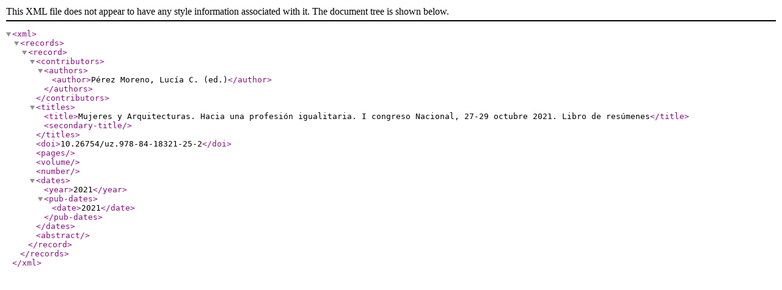

--- FILE ---
content_type: text/xml
request_url: https://zaguan.unizar.es/record/126375/export/xe?ln=es
body_size: 624
content:
<?xml version="1.0" encoding="UTF-8"?>
<xml>
<records>
<record>
  <contributors>
    <authors>
      <author>Pérez Moreno, Lucía C. (ed.)</author>
    </authors>
  </contributors>
  <titles>
    <title>Mujeres y Arquitecturas. Hacia una profesión igualitaria. I congreso Nacional, 27-29 octubre 2021. Libro de resúmenes</title>
    <secondary-title/>
  </titles>
  <doi>10.26754/uz.978-84-18321-25-2</doi>
  <pages/>
  <volume/>
  <number/>
  <dates>
    <year>2021</year>
    <pub-dates>
      <date>2021</date>
    </pub-dates>
  </dates>
  <abstract/>
</record>

</records>
</xml>